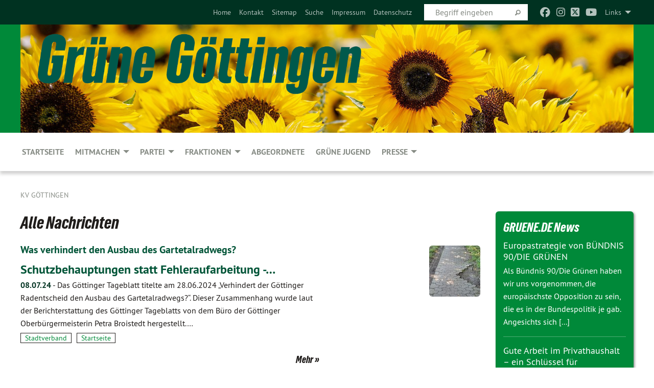

--- FILE ---
content_type: text/html; charset=utf-8
request_url: https://www.gruene-goettingen.de/infos/kontakt/alle-meldungen/alle-nachrichten/seite-5?no_cache=1&tx_xblog_pi1%5Bplugin%5D=0&tx_xblog_pi1%5Byear%5D=0&cHash=900a8d16726728895fab69eaab11551e
body_size: 12260
content:
<!DOCTYPE html>
<html lang="de" class="no-js">
<head>

<meta charset="utf-8">
<!-- 
	TYPO3 GRÜNE is Open Source. See @ https://typo3-gruene.de. Developed by die-netzmacher.de and verdigado eG.

	This website is powered by TYPO3 - inspiring people to share!
	TYPO3 is a free open source Content Management Framework initially created by Kasper Skaarhoj and licensed under GNU/GPL.
	TYPO3 is copyright 1998-2025 of Kasper Skaarhoj. Extensions are copyright of their respective owners.
	Information and contribution at https://typo3.org/
-->


<link rel="shortcut icon" href="/typo3conf/ext/startgreen/Resources/Public/Css/buendnis-90-die-gruenen.ico" type="image/vnd.microsoft.icon">

<meta name="generator" content="TYPO3 CMS" />
<meta name="description" content="Der Kreisverband Göttingen von BÜNDNIS 90/DIE GRÜNEN stellt sich vor." />
<meta name="keywords" content="BÜNDNIS 90/DIE GRÜNEN, Grüne, Green Party, Politik, Ökologie, Umwelt, Frieden, Göttingen," />
<meta name="viewport" content="width=device-width, initial-scale=1.0" />
<meta name="twitter:card" content="summary" />

<link rel="stylesheet" type="text/css" href="/typo3temp/assets/compressed/merged-4a6245f77a30b8d30fd6b0497f3485bb-d2a6563d84d3b61e87306a6933bc8798.css?1762435973" media="all">
<link rel="stylesheet" type="text/css" href="/typo3temp/assets/compressed/2a1df348cd-96a484c57874e6776ee4f6567a68467b.css?1762435973" media="all">
<link rel="stylesheet" type="text/css" href="/typo3temp/assets/compressed/merged-53f62a795f71c2b2e40bef96e89c650d-76a5a7e57ad9702e7ed2037aba309e7d.css?1762435981" media="all">
<link rel="stylesheet" type="text/css" href="/typo3temp/assets/compressed/merged-34e89d20d3029cf6b5cfb73bc2917a28-9c9c78f0a1ead1ec86bfdba28dae4ce6.css?1762435973" media="screen">
<link media="all" href="/typo3conf/ext/iconpack_fontawesome/Resources/Public/Css/fa6-transforms.min.css?1762435931" rel="stylesheet" type="text/css" >
<link media="all" href="/typo3conf/ext/iconpack/Resources/Public/Css/IconpackTransforms.min.css?1762435931" rel="stylesheet" type="text/css" >
<link media="all" href="/typo3conf/ext/iconpack_fontawesome/Resources/Public/Vendor/fontawesome-free-6.7.2-web/css/fontawesome.min.css?1762435932" rel="stylesheet" type="text/css" >
<link media="all" href="/typo3conf/ext/iconpack_fontawesome/Resources/Public/Vendor/fontawesome-free-6.7.2-web/css/brands.min.css?1762435932" rel="stylesheet" type="text/css" >
<link media="all" href="/typo3conf/ext/iconpack_fontawesome/Resources/Public/Vendor/fontawesome-free-6.7.2-web/css/solid.min.css?1762435932" rel="stylesheet" type="text/css" >
<link media="all" href="/typo3conf/ext/iconpack_fontawesome/Resources/Public/Vendor/fontawesome-free-6.7.2-web/css/regular.min.css?1762435932" rel="stylesheet" type="text/css" >



<script src="/typo3temp/assets/compressed/merged-8fd999b49fb4a6096c6f885e90265486-bcc93548bb01073e01457ae61f9815e3.js?1762435994"></script>


<meta name="viewport" content="width=device-width, initial-scale=1.0" />
<!-- Tags added by EXT:seo_dynamic_tag -->
<title>Alle Nachrichten – KV Göttingen</title>

<link rel="canonical" href="https://www.gruene-goettingen.de/infos/kontakt/alle-meldungen/alle-nachrichten/seite-5?tx_xblog_pi1%5Bplugin%5D=0&amp;tx_xblog_pi1%5Byear%5D=0&amp;cHash=900a8d16726728895fab69eaab11551e"/>
</head>
<body id="bodyId-145181" class= "start__mixed_05_02_r layout-0 theme-2109281">
<!--[if lt IE 9]>
              <p class="browsehappy">You are using an <strong>outdated</strong> browser. Please <a href="http://browsehappy.com/">upgrade your browser</a> to improve your experience.</p>
            <![endif]-->
    <div id="startBox01" class="mixed">
  
  

    <div class="siteLineTop siteLineTopNavigation"><div class="siteLine container"><ul class="dropdown menu" data-dropdown-menu>
                    <li><a href="#">Links</a><ul class = "menu" ><li class="is-submenu-item is-dropdown-submenu-item"><a href="http://www.europeangreens.org" target="_blank" rel="noreferrer">Europäische Grüne</a></li><li class="is-submenu-item is-dropdown-submenu-item"><a href="http://www.gruene.de" target="_blank" rel="noreferrer">Grüne Bundespartei</a></li><li class="is-submenu-item is-dropdown-submenu-item"><a href="http://www.gruene-niedersachsen.de" target="_blank" rel="noreferrer">Grüne Niedersachsen</a></li><li class="is-submenu-item is-dropdown-submenu-item"><a href="http://www.fraktion.gruene-niedersachsen.de" target="_blank" rel="noreferrer">Grüne Landtagsfraktion Niedersachsen</a></li><li class="is-submenu-item is-dropdown-submenu-item"><a href="http://www.trittin.de" target="_blank" rel="noreferrer">Jürgen Trittin</a></li><li class="is-submenu-item is-dropdown-submenu-item"><a href="http://www.violavoncramon.de/" target="_blank" rel="noreferrer">Viola von Cramon</a></li></ul></li>
                </ul><div class="icons socialmedia"><a href="https://www.facebook.com/gruene.gottingen" title="Facebook" target="_blank" rel="noreferrer"><i class="fa-brands fa-facebook"></i></a><a href="https://www.instagram.com/gruenegoe/" title="Instagram" target="_blank" rel="noreferrer"><i class="fa-brands fa-instagram"></i></a><a href="https://twitter.com/gruenegoe" title="Twitter" target="_blank" rel="noreferrer"><i class="fa-brands fa-square-x-twitter"></i></a><a href="https://www.youtube.com/channel/UCcU7cpKS_YJzjW7y0vjLmmg" title="You Tube" target="_blank" rel="noreferrer"><i class="fa-brands fa-youtube"></i></a></div>
		
			
				

    <form method="post" id="siteLineTopSearch" action="/meta-navigation/top/suche?tx__%5Baction%5D=&amp;tx__%5Bcontroller%5D=&amp;cHash=38a4ce053fd5d1455e2663b88742bd32">
<div>
<input type="hidden" name="__referrer[@extension]" value="" />
<input type="hidden" name="__referrer[@controller]" value="Standard" />
<input type="hidden" name="__referrer[@action]" value="searchbox" />
<input type="hidden" name="__referrer[arguments]" value="YTowOnt9695cb50dcaf552857aeb87f82ecc585fbfd935c9" />
<input type="hidden" name="__referrer[@request]" value="{&quot;@extension&quot;:null,&quot;@controller&quot;:&quot;Standard&quot;,&quot;@action&quot;:&quot;searchbox&quot;}395d39b5d95634f04b5bced5f513e5b3bdbf4747" />
<input type="hidden" name="__trustedProperties" value="{&quot;Query&quot;:1}295f3081fd33d6e8ed77dffce813704c167e7794" />
</div>

      
      <input placeholder="Begriff eingeben" type="text" name="Query" />
			<a class="siteLineTopSearchIcon" href="#" onclick="$(this).closest('form').submit()">
				<i class="fi-magnifying-glass"></i>
			</a>
		</form>
	
			
		
	
<ul class="side-nav vertical right" role="menu"><li role="menuitem"><a href="/startseite" title="Home">Home</a></li><li role="menuitem"><a href="/meta-navigation/top/kontakt" title="Kontakt">Kontakt</a></li><li role="menuitem"><a href="/meta-navigation/top/sitemap" title="Sitemap">Sitemap</a></li><li role="menuitem"><a href="/meta-navigation/top/suche" title="Suche">Suche</a></li><li role="menuitem"><a href="/meta-navigation/top/impressum" title="Impressum">Impressum</a></li><li role="menuitem"><a href="/meta-navigation/top/datenschutz" title="Datenschutz">Datenschutz</a></li></ul>


</div></div>

<div class="header-wrapper">
  <div class="green-division image-only"><div class="green-division-content container"><!-- start.structure.header.main.default.20.20.image //--><a href="https://www.gruene-goettingen.de/startseite/"><img src="https://gruene-goettingen.de/userspace/NS/kv_goettingen/header/Website.png" id="headerimage" alt="Header image"></a></div></div>
		
        <div class="main-nav left">
  <div class="title-bar container responsive-menu-title-bar"
       data-responsive-toggle="responsive-menu"
       data-hide-for="large">
    
    <button type="button" data-toggle="responsive-menu">
      <span class="menu-icon" ></span>
    </button>
  </div>
  <nav class="top-bar container" id="responsive-menu">
    
    <ul class="vertical large-horizontal menu"
        data-responsive-menu="drilldown large-dropdown" data-parent-link="true">
      



	
		
				


		<li class="page-43240">
			



		
	<a href="/startseite">
		

		 
	



	Startseite

	</a>

	






	







				</li>
			
		
	
		
				


		<li class="page-222343">
			



		
	<a href="/mitmachen">
		

		 
	



	MITMACHEN

	</a>

	






	



				
				
	<ul class="dropdown menu">
		
			
					


		<li class="page-44935">
			



		
	<a href="/mitmachen/termine">
		

		 
	



	Termine

	</a>

	






	







					</li>
				
			
		
			
					


		<li class="page-222452">
			



		
	<a href="/infos/mitglied-werden">
		

		 
	



	Mitglied werden

	</a>

	






	







					</li>
				
			
		
			
					


		<li class="page-241399">
			



		
	<a href="/spenden-1">
		

		 
	



	Spenden

	</a>

	






	







					</li>
				
			
		
			
					


		<li class="page-231562">
			



		
	<a href="/mitmachen/anmeldung-newsletter">
		

		 
	



	Anmeldung Newsletter

	</a>

	






	







					</li>
				
			
		
			
					


		<li class="page-240712">
			



		
	<a href="/partei/arbeitsgemeinschaften-2">
		

		 
	



	Arbeitsgemeinschaften

	</a>

	






	







					</li>
				
			
		
			
					


		<li class="page-231633">
			



		
	<a href="/infos/jobs-praktika">
		

		 
	



	Jobs & Praktika

	</a>

	






	







					</li>
				
			
		
			
					


		<li class="page-244902">
			



		
	<a href="/mitmachen/unsere-netiquette">
		

		 
	



	Unsere Netiquette

	</a>

	






	







					</li>
				
			
		
	</ul>

				
				</li>
			
		
	
		
				


		<li class="page-232090">
			



		
	<a href="/partei">
		

		 
	



	PARTEI

	</a>

	






	



				
				
	<ul class="dropdown menu">
		
			
					


		<li class="page-43293">
			



		
	<a href="/partei/kreis">
		

		 
	



	KREIS

	</a>

	






	



				
			
				
					
					
	<ul class="dropdown menu">
		
			
					


		<li class="page-145118">
			



		
	<a href="/partei/kreis/aktuelle-meldungen">
		

		 
	



	Aktuelle Meldungen

	</a>

	






	







					</li>
				
			
		
			
					


		<li class="page-230477">
			



		
	<a href="/partei/kreis/mitglieder-des-kreisvorstandes">
		

		 
	



	Mitglieder des Kreisvorstandes

	</a>

	






	







					</li>
				
			
		
			
					


		<li class="page-202538">
			



		
	<a href="/partei/kreis/satzung">
		

		 
	



	Satzung

	</a>

	






	







					</li>
				
			
		
			
					


		<li class="page-202540">
			



		
	<a href="/partei/kreis/beitrags-und-kassenordnung">
		

		 
	



	Beitrags- und Kassenordnung

	</a>

	






	







					</li>
				
			
		
			
					


		<li class="page-228344">
			



		
	<a href="/partei/kreis/unsere-vertreterinnen-auf-landes-und-bundesebene">
		

		 
	



	Unsere Vertreter:innen auf Landes- und&hellip;
	</a>

	






	







					</li>
				
			
		
			
					


		<li class="page-240942">
			



		
	<a href="/partei/kreis/region-weser-aller-harz">
		

		 
	



	Region Weser-Aller-Harz

	</a>

	






	







					</li>
				
			
		
	</ul>

					
				
			
		
			
					


		<li class="page-43294">
			



		
	<a href="/partei/stadt">
		

		 
	



	STADT

	</a>

	






	



				
			
				
					
					
	<ul class="dropdown menu">
		
			
					


		<li class="page-145131">
			



		
	<a href="/partei/stadt/aktuelle-meldungen">
		

		 
	



	Aktuelle Meldungen

	</a>

	






	







					</li>
				
			
		
			
					


		<li class="page-231145">
			



		
	<a href="/partei/stadt/ov-goettingen">
		

		 
	



	Stadtverband Göttingen

	</a>

	






	







					</li>
				
			
		
			
					


		<li class="page-198923">
			



		
	<a href="/partei/stadt/ortsrat-weende">
		

		 
	



	Ortsrat Weende

	</a>

	






	



				
			
				
					
					
	<ul class="dropdown menu">
		
			
					


		<li class="page-200807">
			



		
	<a href="/partei/stadt/ortsrat-weende/wahlprogramm-ortsrat-2021">
		

		 
	



	Wahlprogramm Ortsrat 2021

	</a>

	






	







					</li>
				
			
		
			
					


		<li class="page-241997">
			



		
	<a href="/partei/stadt/ortsrat-weende/gruene-aktivitaeten-in-weende-/-deppoldshausen">
		

		 
	



	Grüne Aktivitäten in Weende /&hellip;
	</a>

	






	







					</li>
				
			
		
			
					


		<li class="page-230587">
			



		
	<a href="/partei/stadt/ortsrat-weende/antraege-2021-ff">
		

		 
	



	Anträge 2021 ff

	</a>

	






	







					</li>
				
			
		
			
					


		<li class="page-233848">
			



		
	<a href="/partei/stadt/ortsrat-weende/pressemitteilungen-2021-ff">
		

		 
	



	Pressemitteilungen 2021 ff

	</a>

	






	







					</li>
				
			
		
			
					


		<li class="page-200806">
			



		
	<a href="/partei/stadt/ortsrat-weende/antraege-2016-2021">
		

		 
	



	Anträge 2016 -2021

	</a>

	






	







					</li>
				
			
		
			
					


		<li class="page-200808">
			



		
	<a href="/partei/stadt/ortsrat-weende/projekte-2016-2021">
		

		 
	



	Projekte 2016-2021

	</a>

	






	







					</li>
				
			
		
	</ul>

					
				
			
		
			
					


		<li class="page-230023">
			



		
	<a href="/partei/stadt/ortsrat-grone">
		

		 
	



	Ortsrat Grone

	</a>

	






	







					</li>
				
			
		
			
					


		<li class="page-230025">
			



		
	<a href="/partei/stadt/ortsrat-elliehausen-esebeck">
		

		 
	



	Ortsrat Elliehausen-Esebeck

	</a>

	






	







					</li>
				
			
		
			
					


		<li class="page-230027">
			



		
	<a href="/partei/stadt/ortsrat-geismar">
		

		 
	



	Ortsrat Geismar

	</a>

	






	



				
			
				
					
					
	<ul class="dropdown menu">
		
			
					


		<li class="page-236313">
			



		
	<a href="/partei/stadt/ortsrat-geismar/antraege">
		

		 
	



	Anträge und Informationen

	</a>

	






	







					</li>
				
			
		
			
					


		<li class="page-236312">
			



		
	<a href="/partei/stadt/ortsrat-geismar/pressemitteilungen">
		

		 
	



	Pressemitteilungen

	</a>

	






	







					</li>
				
			
		
	</ul>

					
				
			
		
			
					


		<li class="page-230026">
			



		
	<a href="/partei/stadt/ortsrat-nikolausberg">
		

		 
	



	Ortsrat Nikolausberg

	</a>

	






	







					</li>
				
			
		
			
					


		<li class="page-230028">
			



		
	<a href="/partei/stadt/ortsrat-gross-ellershausen-hetjershausen-knutbuehren">
		

		 
	



	Ortsrat Groß&hellip;
	</a>

	






	







					</li>
				
			
		
			
					


		<li class="page-230029">
			



		
	<a href="/partei/stadt/ortsrat-herberhausen">
		

		 
	



	Ortsrat Herberhausen

	</a>

	






	







					</li>
				
			
		
	</ul>

					
				
			
		
			
					


		<li class="page-43301">
			



		
	<a href="/partei/ortsverbaende">
		

		 
	



	Ortsverbände

	</a>

	






	







					</li>
				
			
		
			
					


		<li class="page-244701">
			



		
	<a href="/partei/ortsverbaende/gruen-verbindet-1">
		

		 
	



	Grün verbindet

	</a>

	






	







					</li>
				
			
		
	</ul>

				
				</li>
			
		
	
		
				


		<li class="page-232766">
			



		
	<a href="/fraktionen">
		

		 
	



	FRAKTIONEN

	</a>

	






	



				
				
	<ul class="dropdown menu">
		
			
					


		<li class="page-43295">
			



		
	<a href="/fraktionen/kreistag">
		

		 
	



	KREISTAG

	</a>

	






	



				
			
				
					
					
	<ul class="dropdown menu">
		
			
					


		<li class="page-230419">
			



		
	<a href="/fraktionen/kreistag/fraktion">
		

		 
	



	Unsere Fraktion

	</a>

	






	







					</li>
				
			
		
			
					


		<li class="page-230424">
			



		
	<a href="/fraktionen/kreistag/gruppe-gruene-und-spd">
		

		 
	



	Gruppe GRÜNE und SPD

	</a>

	






	







					</li>
				
			
		
			
					


		<li class="page-44842">
			



		
	<a href="/fraktionen/kreistag/antraege-initiativen-und-positionen">
		

		 
	



	Anträge, Initiativen und Positionen

	</a>

	






	







					</li>
				
			
		
			
					


		<li class="page-145134">
			



		
	<a href="/fraktionen/kreistag/pressemitteilungen">
		

		 
	



	Pressemitteilungen

	</a>

	






	







					</li>
				
			
		
			
					


		<li class="page-61991">
			



		
	<a href="/fraktionen/kreistag/fraktionsbuero">
		

		 
	



	Fraktionsbüro

	</a>

	






	







					</li>
				
			
		
			
					


		<li class="page-174693">
			



		
	<a href="/fraktionen/kreistag/archiv">
		

		 
	



	Archiv

	</a>

	






	







					</li>
				
			
		
	</ul>

					
				
			
		
			
					


		<li class="page-43296">
			



		
	<a href="/fraktionen/stadtrat">
		

		 
	



	STADTRAT

	</a>

	






	



				
			
				
					
					
	<ul class="dropdown menu">
		
			
					


		<li class="page-47669">
			



		
	<a href="/fraktionen/stadtrat/fraktion">
		

		 
	



	Unsere Ratsfraktion

	</a>

	






	







					</li>
				
			
		
			
					


		<li class="page-45165">
			



		
	<a href="/fraktionen/stadtrat/antraege">
		

		 
	



	Anträge, Anfragen und mehr

	</a>

	






	







					</li>
				
			
		
			
					


		<li class="page-240774">
			



		
	<a href="/fraktionen/stadtrat/veranstaltungen-1">
		

		 
	



	Veranstaltungen

	</a>

	






	







					</li>
				
			
		
			
					


		<li class="page-171618">
			



		
	<a href="/fraktionen/stadtrat/presse">
		

		 
	



	Pressearbeit

	</a>

	






	







					</li>
				
			
		
			
					


		<li class="page-134760">
			



		
	<a href="/fraktionen/stadtrat/positionen">
		

		 
	



	Positionen

	</a>

	






	







					</li>
				
			
		
			
					


		<li class="page-47670">
			



		
	<a href="/fraktionen/stadtrat/geschaeftsstelle">
		

		 
	



	Geschäftsstelle

	</a>

	






	







					</li>
				
			
		
			
					


		<li class="page-240779">
			



		
	<a href="/fraktionen/stadtrat/archiv-1">
		

		 
	



	Archiv

	</a>

	






	







					</li>
				
			
		
	</ul>

					
				
			
		
	</ul>

				
				</li>
			
		
	
		
				


		<li class="page-227717">
			



		
	<a href="/personen">
		

		 
	



	Abgeordnete

	</a>

	






	







				</li>
			
		
	
		
				


		<li class="page-232875">
			



		
	<a href="https://gj-goettingen.de/" target="_blank">
		

		 
	



	Grüne Jugend

	</a>

	






	







				</li>
			
		
	
		
				


		<li class="page-232091">
			



		
	<a href="/presse">
		

		 
	



	PRESSE

	</a>

	






	



				
				
	<ul class="dropdown menu">
		
			
					


		<li class="page-233107">
			



		
	<a href="/presse/pressefotos-partei">
		

		 
	



	Pressefotos Partei

	</a>

	






	







					</li>
				
			
		
			
					


		<li class="page-233285">
			



		
	<a href="/presse/pressefotos-stadtratsfraktion">
		

		 
	



	Pressefotos Ratsfraktion

	</a>

	






	







					</li>
				
			
		
	</ul>

				
				</li>
			
		
	






    </ul>
  </nav>
</div>

			
	

	


  <div class="breadcrumbs-wrapper container">
    <ul class="menu-breadcrumb breadcrumbs breadcrumbs--left">
      
        


		<li class="page-43191 active">
		



		
	<a href="/startseite">
		

		 
	



	KV Göttingen

	</a>

	






	





</li>
      
    </ul>
  </div>






</div>

  
	
	
  <div id="maincontent" class="maincontent container">
		<div class="row main">
			<div class="small-12 medium-8 large-9 columns maincontentmain main">
				<!--content-->
				<!--TYPO3SEARCH_begin-->
    

            <div id="c871603" class="frame frame-default frame-type-list frame-layout-0">
                
                
                    



                
                
                    
  

    
    

    
      <header>
			
        
        

	
			
				

	
			<h1 class="">
				
				Alle Nachrichten
			</h1>
		




			
		




        
          
    



  
        
        



      </header>
    
  

  

  




                
                

    
        <div id="x871603" class="xBlog xBlogMain list news"><div class="row"><div class="columns small-12 col-sm-12"><div class="xBlogItem i1"><div class="row"><div class="main left columns small-12 medium-8 large-8 col-sm-12 col-md-8 col-lg-8"><h3><a href="/infos/kontakt/alle-meldungen/alle-nachrichten/darsteller/schutzbehauptungen-statt-fehleraufarbeitung-kulturproblem-an-der-spitze-der-stadtverwaltung">
	Was verhindert den Ausbau des Gartetalradwegs?
</a></h3><h2><a href="/infos/kontakt/alle-meldungen/alle-nachrichten/darsteller/schutzbehauptungen-statt-fehleraufarbeitung-kulturproblem-an-der-spitze-der-stadtverwaltung">
	Schutzbehauptungen statt Fehleraufarbeitung -&hellip;</a></h2><p class="short"><a href="/infos/kontakt/alle-meldungen/alle-nachrichten/darsteller/schutzbehauptungen-statt-fehleraufarbeitung-kulturproblem-an-der-spitze-der-stadtverwaltung"><span class="xblog-meta"><span class="datetime">08.07.24</span><span class="xblog-dash"> - </span></span>


	Das Göttinger Tageblatt titelte am 28.06.2024 „Verhindert der Göttinger Radentscheid den Ausbau des Gartetalradwegs?“. Dieser Zusammenhang wurde laut der Berichterstattung des Göttinger Tageblatts von dem Büro der Göttinger Oberbürgermeisterin Petra Broistedt hergestellt.&hellip;
		
			
		
	



		
	</a></p><p class="category"><span class="item"><a href="/infos/kontakt/alle-meldungen/alle-nachrichten/kategorie/stadtverband">
	Stadtverband
</a></span><span class="item"><span class="devider">| </span><a href="/infos/kontakt/alle-meldungen/alle-nachrichten/kategorie/startseite-2">
	Startseite
</a></span></p><p class="details bottom"><a href="/infos/kontakt/alle-meldungen/alle-nachrichten/darsteller/schutzbehauptungen-statt-fehleraufarbeitung-kulturproblem-an-der-spitze-der-stadtverwaltung" class="button small">
	
        Mehr
      
</a></p></div><div class="marginal right columns small-12 medium-4 large-4 col-sm-12 col-md-4 col-lg-4"><figure><a href="/infos/kontakt/alle-meldungen/alle-nachrichten/darsteller/schutzbehauptungen-statt-fehleraufarbeitung-kulturproblem-an-der-spitze-der-stadtverwaltung" class="xblog_ljchabjug"><img class="image-embed-item xblog98478" src="/userspace/_processed_/9/9/csm_Zustand_Gartetalradweg2_dbcd85c007.jpg" width="100" height="100" loading="lazy" alt="" /></a></figure></div></div></div></div></div><div class="row"><div class="columns small-12 col-sm-12"><div class="xBlogItem i2"><div class="row"><div class="main left columns small-12 medium-8 large-8 col-sm-12 col-md-8 col-lg-8"><h3><a href="/infos/kontakt/alle-meldungen/alle-nachrichten/darsteller/kreistagsfraktion-hat-vorstand-im-amt-bestaetigt">
	Vorsitzende und Beisitzer*innen wiedergewählt
</a></h3><h2><a href="/infos/kontakt/alle-meldungen/alle-nachrichten/darsteller/kreistagsfraktion-hat-vorstand-im-amt-bestaetigt">
	Kreistagsfraktion hat Vorstand im Amt bestätigt
</a></h2><p class="short"><a href="/infos/kontakt/alle-meldungen/alle-nachrichten/darsteller/kreistagsfraktion-hat-vorstand-im-amt-bestaetigt"><span class="xblog-meta"><span class="datetime">19.06.24</span><span class="xblog-dash"> - </span></span>


	Die Grüne Kreistagsfraktion hat Steffani Wirth und Dietmar Linne als Vorsitzende der Fraktion wiedergewählt. Als Beisitzer*innen wurden Andrea Obergöker, Dr. Susanne Schmall und Joachim Beisheim für die zweite Hälfte der Wahlperiode in ihren Ämtern bestätigt.
Steffani Wirth&hellip;
		
			
		
	



		
	</a></p><p class="category"><span class="item"><a href="/infos/kontakt/alle-meldungen/alle-nachrichten/kategorie/kreistagsfraktion-9">
	Kreistagsfraktion
</a></span><span class="item"><span class="devider">| </span><a href="/infos/kontakt/alle-meldungen/alle-nachrichten/kategorie/startseite-2">
	Startseite
</a></span></p><p class="details bottom"><a href="/infos/kontakt/alle-meldungen/alle-nachrichten/darsteller/kreistagsfraktion-hat-vorstand-im-amt-bestaetigt" class="button small">
	
        Mehr
      
</a></p></div><div class="marginal right columns small-12 medium-4 large-4 col-sm-12 col-md-4 col-lg-4"><figure><a href="/infos/kontakt/alle-meldungen/alle-nachrichten/darsteller/kreistagsfraktion-hat-vorstand-im-amt-bestaetigt" class="xblog_ljchabjug"><img class="image-embed-item xblog98478" src="/userspace/_processed_/3/9/csm_Gruener_Fraktionsvorstand_im_Kreis_wiedergewaehlt_von_links_Andrea_Obergoeker_Dietmar_Linne_Steffani_Wirth_Joachim_Beisheim_Dr._Susanne_Schmall_d338e17397.jpg" width="100" height="100" loading="lazy" alt="" /></a></figure></div></div></div></div></div><div class="row"><div class="columns small-12 col-sm-12"><div class="xBlogItem i3"><div class="row"><div class="main left columns small-12 medium-8 large-8 col-sm-12 col-md-8 col-lg-8"><h3><a href="/infos/kontakt/alle-meldungen/alle-nachrichten/darsteller/goettinger-gruene-weiterhin-staerkste-kraft-in-der-stadt">
	Wahlergebnis auf Bundesebene nicht zufriedenstellend
</a></h3><h2><a href="/infos/kontakt/alle-meldungen/alle-nachrichten/darsteller/goettinger-gruene-weiterhin-staerkste-kraft-in-der-stadt">
	Göttinger Grüne weiterhin stärkste Kraft in der&hellip;</a></h2><p class="short"><a href="/infos/kontakt/alle-meldungen/alle-nachrichten/darsteller/goettinger-gruene-weiterhin-staerkste-kraft-in-der-stadt"><span class="xblog-meta"><span class="datetime">09.06.24</span><span class="xblog-dash"> - </span></span>


	Die Göttinger Grünen sehen das Wahlergebnis von rund 12% (Stand 21:00) als Ansporn, sich noch intensiver für grüne Werte und eine starke Demokratie einzusetzen. Obwohl die Erwartungen nicht erfüllt wurden, bleibt das Engagement der Grünen ungebrochen.
Dirk-Claas Ulrich,&hellip;
		
			
		
	



		
	</a></p><p class="category"><span class="item"><a href="/infos/kontakt/alle-meldungen/alle-nachrichten/kategorie/kreisverband-16">
	Kreisverband
</a></span><span class="item"><span class="devider">| </span><a href="/infos/kontakt/alle-meldungen/alle-nachrichten/kategorie/presseinformation">
	Presseinformation
</a></span><span class="item"><span class="devider">| </span><a href="/infos/kontakt/alle-meldungen/alle-nachrichten/kategorie/stadtverband">
	Stadtverband
</a></span><span class="item"><span class="devider">| </span><a href="/infos/kontakt/alle-meldungen/alle-nachrichten/kategorie/startseite-2">
	Startseite
</a></span></p><p class="details bottom"><a href="/infos/kontakt/alle-meldungen/alle-nachrichten/darsteller/goettinger-gruene-weiterhin-staerkste-kraft-in-der-stadt" class="button small">
	
        Mehr
      
</a></p></div><div class="marginal right columns small-12 medium-4 large-4 col-sm-12 col-md-4 col-lg-4"><figure><a href="/infos/kontakt/alle-meldungen/alle-nachrichten/darsteller/goettinger-gruene-weiterhin-staerkste-kraft-in-der-stadt" class="xblog_ljchabjug"><img class="image-embed-item xblog98478" src="/userspace/_processed_/d/2/csm_Minibild_Website_629800bbbf.jpg" width="100" height="100" loading="lazy" alt="" /></a></figure></div></div></div></div></div><div class="row"><div class="columns small-12 col-sm-12"><div class="xBlogItem i4"><div class="row"><div class="main left columns small-12 medium-8 large-8 col-sm-12 col-md-8 col-lg-8"><h2><a href="/infos/kontakt/alle-meldungen/alle-nachrichten/darsteller/gemeinsamer-appell-zur-europawahl">
	Gemeinsamer Appell zur Europawahl
</a></h2><p class="short"><a href="/infos/kontakt/alle-meldungen/alle-nachrichten/darsteller/gemeinsamer-appell-zur-europawahl"><span class="xblog-meta"><span class="datetime">04.06.24</span><span class="xblog-dash"> - </span></span>


	Die demokratischen Parteien im Bund haben sich im Mai 2024 gemeinsame Regeln für faire Wahlkämpfe gegeben. Die Erklärung trägt den Titel „Für den Schutz unserer Demokratie und Fairness unter Demokratinnen und Demokraten“ und wird getragen von CDU/CSU, SPD, Grünen, FDP und&hellip;
		
			
		
	



		
	</a></p><p class="category"><span class="item"><a href="/infos/kontakt/alle-meldungen/alle-nachrichten/kategorie/europawahl-7">
	Europawahl
</a></span><span class="item"><span class="devider">| </span><a href="/infos/kontakt/alle-meldungen/alle-nachrichten/kategorie/kreisverband-16">
	Kreisverband
</a></span><span class="item"><span class="devider">| </span><a href="/infos/kontakt/alle-meldungen/alle-nachrichten/kategorie/presseinformation">
	Presseinformation
</a></span><span class="item"><span class="devider">| </span><a href="/infos/kontakt/alle-meldungen/alle-nachrichten/kategorie/stadtverband">
	Stadtverband
</a></span><span class="item"><span class="devider">| </span><a href="/infos/kontakt/alle-meldungen/alle-nachrichten/kategorie/startseite-2">
	Startseite
</a></span></p><p class="details bottom"><a href="/infos/kontakt/alle-meldungen/alle-nachrichten/darsteller/gemeinsamer-appell-zur-europawahl" class="button small">
	
        Mehr
      
</a></p></div><div class="marginal right columns small-12 medium-4 large-4 col-sm-12 col-md-4 col-lg-4"><figure><a href="/infos/kontakt/alle-meldungen/alle-nachrichten/darsteller/gemeinsamer-appell-zur-europawahl" class="xblog_ljchabjug"><img class="image-embed-item xblog98478" src="/userspace/_processed_/2/0/csm_Gemeinsamer_Appell_aaa223795f.jpg" width="100" height="100" loading="lazy" alt="" /></a></figure></div></div></div></div></div><div class="row"><div class="columns small-12 col-sm-12"><div class="xBlogItem i5"><div class="row"><div class="main left columns small-12 medium-8 large-8 col-sm-12 col-md-8 col-lg-8"><h3><a href="/infos/kontakt/alle-meldungen/alle-nachrichten/darsteller/30-jahre-landschaftspflegeverband">
	Kaffee, Kuchen, heiße Suppe und Puppentheater
</a></h3><h2><a href="/infos/kontakt/alle-meldungen/alle-nachrichten/darsteller/30-jahre-landschaftspflegeverband">
	30 Jahre Landschaftspflegeverband
</a></h2><p class="short"><a href="/infos/kontakt/alle-meldungen/alle-nachrichten/darsteller/30-jahre-landschaftspflegeverband"><span class="xblog-meta"><span class="datetime">03.06.24</span><span class="xblog-dash"> - </span></span>


	Kein Wunsch blieb bei den Feierlichkeiten zum 30-jährigen Bestehen des Landschaftspflegeverbandes offen.  Der gemeinnützige Verein mit (Stand 2022) 240 Mitgliedern steht für eine gelebte Kooperation zwischen Landwirtschaft und Naturschutz – fachliche Unterstützung der Betriebe,&hellip;
		
			
		
	



		
	</a></p><p class="category"><span class="item"><a href="/infos/kontakt/alle-meldungen/alle-nachrichten/kategorie/kreistagsfraktion-9">
	Kreistagsfraktion
</a></span><span class="item"><span class="devider">| </span><a href="/infos/kontakt/alle-meldungen/alle-nachrichten/kategorie/startseite-2">
	Startseite
</a></span></p><p class="details bottom"><a href="/infos/kontakt/alle-meldungen/alle-nachrichten/darsteller/30-jahre-landschaftspflegeverband" class="button small">
	
        Mehr
      
</a></p></div><div class="marginal right columns small-12 medium-4 large-4 col-sm-12 col-md-4 col-lg-4"><figure><a href="/infos/kontakt/alle-meldungen/alle-nachrichten/darsteller/30-jahre-landschaftspflegeverband" class="xblog_ljchabjug"><img class="image-embed-item xblog98478" src="/userspace/_processed_/e/a/csm_signal-2024-06-02-190322_004_5c9fa3b0b7.jpeg" width="100" height="100" loading="lazy" alt="" /></a></figure></div></div></div></div></div><div class="row"><div class="columns small-12 col-sm-12"><div class="xBlogItem i6"><div class="row"><div class="main left columns small-12 medium-8 large-8 col-sm-12 col-md-8 col-lg-8"><h2><a href="/infos/kontakt/alle-meldungen/alle-nachrichten/darsteller/goettinger-gruene-eroeffnen-den-wahlkampf">
	Göttinger Grüne eröffnen den Wahlkampf
</a></h2><p class="short"><a href="/infos/kontakt/alle-meldungen/alle-nachrichten/darsteller/goettinger-gruene-eroeffnen-den-wahlkampf"><span class="xblog-meta"><span class="datetime">07.05.24</span><span class="xblog-dash"> - </span></span>


	Mit 130 Mitgliedern und vielen Gästen aus Politik und (Stadt-)Gesellschaft haben unsere Kandidierenden für die Europawahl Viola von Cramon und Dirk-Claas Ulrich am Freitag im Museumscafé des Forum Wissens die heiße Phase des Europawahlkampfes eingeläutet.&nbsp;
Die&hellip;
		
			
		
	



		
	</a></p><p class="category"><span class="item"><a href="/infos/kontakt/alle-meldungen/alle-nachrichten/kategorie/kreisverband-16">
	Kreisverband
</a></span><span class="item"><span class="devider">| </span><a href="/infos/kontakt/alle-meldungen/alle-nachrichten/kategorie/presseinformation">
	Presseinformation
</a></span><span class="item"><span class="devider">| </span><a href="/infos/kontakt/alle-meldungen/alle-nachrichten/kategorie/stadtverband">
	Stadtverband
</a></span><span class="item"><span class="devider">| </span><a href="/infos/kontakt/alle-meldungen/alle-nachrichten/kategorie/startseite-2">
	Startseite
</a></span><span class="item"><span class="devider">| </span><a href="/infos/kontakt/alle-meldungen/alle-nachrichten/kategorie/wahlkampf-3">
	Wahlkampf
</a></span></p><p class="details bottom"><a href="/infos/kontakt/alle-meldungen/alle-nachrichten/darsteller/goettinger-gruene-eroeffnen-den-wahlkampf" class="button small">
	
        Mehr
      
</a></p></div><div class="marginal right columns small-12 medium-4 large-4 col-sm-12 col-md-4 col-lg-4"><figure><a href="/infos/kontakt/alle-meldungen/alle-nachrichten/darsteller/goettinger-gruene-eroeffnen-den-wahlkampf" class="xblog_ljchabjug"><img class="image-embed-item xblog98478" src="/userspace/_processed_/8/e/csm_Fruehjahrsempfang_ausnahmsweisehier_27e3b8d536.png" width="100" height="100" loading="lazy" alt="" /></a></figure></div></div></div></div></div><div class="row"><div class="columns small-12 col-sm-12"><div class="xBlogItem i7"><div class="row"><div class="main left columns small-12 medium-8 large-8 col-sm-12 col-md-8 col-lg-8"><h3><a href="/infos/kontakt/alle-meldungen/alle-nachrichten/darsteller/solarfoerderprogramm-im-kreis-startet">
	Ab sofort können Anträge beim Landkreis Göttingen gestellt werden
</a></h3><h2><a href="/infos/kontakt/alle-meldungen/alle-nachrichten/darsteller/solarfoerderprogramm-im-kreis-startet">
	Solarförderprogramm im Kreis startet
</a></h2><p class="short"><a href="/infos/kontakt/alle-meldungen/alle-nachrichten/darsteller/solarfoerderprogramm-im-kreis-startet"><span class="xblog-meta"><span class="datetime">20.03.24</span><span class="xblog-dash"> - </span></span>


	Wer eine Photovoltaikanlage für den Balkon oder das Dach haben möchte, der kann ab sofort einen Antrag auf finanzielle Unterstützung beim Landkreis Göttingen stellen (www.landkreisgoettingen.de/solar). Ob Mieter*in oder Besitzer*in: Das Solarförderprogramm bietet einen&hellip;
		
			
		
	



		
	</a></p><p class="category"><span class="item"><a href="/infos/kontakt/alle-meldungen/alle-nachrichten/kategorie/kreistagsfraktion-9">
	Kreistagsfraktion
</a></span><span class="item"><span class="devider">| </span><a href="/infos/kontakt/alle-meldungen/alle-nachrichten/kategorie/startseite-2">
	Startseite
</a></span></p><p class="details bottom"><a href="/infos/kontakt/alle-meldungen/alle-nachrichten/darsteller/solarfoerderprogramm-im-kreis-startet" class="button small">
	
        Mehr
      
</a></p></div><div class="marginal right columns small-12 medium-4 large-4 col-sm-12 col-md-4 col-lg-4"><figure><a href="/infos/kontakt/alle-meldungen/alle-nachrichten/darsteller/solarfoerderprogramm-im-kreis-startet" class="xblog_ljchabjug"><img class="image-embed-item xblog98478" src="/userspace/_processed_/3/4/csm_bill-mead-wmaP3Tl80ww-unsplash_548f32db2a.jpg" width="100" height="100" loading="lazy" alt="" /></a></figure></div></div></div></div></div><div class="row"><div class="columns small-12 col-sm-12"><div class="xBlogItem i8"><div class="row"><div class="main left columns small-12 medium-8 large-8 col-sm-12 col-md-8 col-lg-8"><h3><a href="/infos/kontakt/alle-meldungen/alle-nachrichten/darsteller/energieregion-goettingen-gmbh-gegruendet">
	Mehrheitsgruppe SPD / Grüne beschließt weitere Förderungen
</a></h3><h2><a href="/infos/kontakt/alle-meldungen/alle-nachrichten/darsteller/energieregion-goettingen-gmbh-gegruendet">
	Energieregion Göttingen GmbH gegründet
</a></h2><p class="short"><a href="/infos/kontakt/alle-meldungen/alle-nachrichten/darsteller/energieregion-goettingen-gmbh-gegruendet"><span class="xblog-meta"><span class="datetime">07.03.24</span><span class="xblog-dash"> - </span></span>


	Der Grundstein für einen klimaneutralen und zukunftsfähigen Landkreis ist gelegt: Mit der Gründung der Energieregion Göttingen GmbH (ERG) schafft die Mehrheitsgruppe SPD / Grüne im Kreistag die finanzielle und strukturelle Basis für die Entwicklung Erneuerbarer Energien im&hellip;
		
			
		
	



		
	</a></p><p class="category"><span class="item"><a href="/infos/kontakt/alle-meldungen/alle-nachrichten/kategorie/kreistagsfraktion-9">
	Kreistagsfraktion
</a></span><span class="item"><span class="devider">| </span><a href="/infos/kontakt/alle-meldungen/alle-nachrichten/kategorie/presseinformation">
	Presseinformation
</a></span><span class="item"><span class="devider">| </span><a href="/infos/kontakt/alle-meldungen/alle-nachrichten/kategorie/startseite-2">
	Startseite
</a></span></p><p class="details bottom"><a href="/infos/kontakt/alle-meldungen/alle-nachrichten/darsteller/energieregion-goettingen-gmbh-gegruendet" class="button small">
	
        Mehr
      
</a></p></div><div class="marginal right columns small-12 medium-4 large-4 col-sm-12 col-md-4 col-lg-4"><figure><a href="/infos/kontakt/alle-meldungen/alle-nachrichten/darsteller/energieregion-goettingen-gmbh-gegruendet" class="xblog_ljchabjug"></a></figure></div></div></div></div></div><div class="row"><div class="columns small-12 col-sm-12"><div class="xBlogItem i9"><div class="row"><div class="main left columns small-12 medium-8 large-8 col-sm-12 col-md-8 col-lg-8"><h3><a href="/infos/kontakt/alle-meldungen/alle-nachrichten/darsteller/gegen-verschwoerungstheorien-und-antisemitismus-in-goettingen">
	Mehrere Tausend Göttinger*innen haben deutlich gemacht: In Göttingen ist kein&hellip;</a></h3><h2><a href="/infos/kontakt/alle-meldungen/alle-nachrichten/darsteller/gegen-verschwoerungstheorien-und-antisemitismus-in-goettingen">
	Gegen Verschwörungstheorien und Antisemitismus&hellip;</a></h2><p class="short"><a href="/infos/kontakt/alle-meldungen/alle-nachrichten/darsteller/gegen-verschwoerungstheorien-und-antisemitismus-in-goettingen"><span class="xblog-meta"><span class="datetime">17.01.24</span><span class="xblog-dash"> - </span></span>


	Das Göttinger „Bündnis gegen Rechts“ hatte die Kundgebung und die Gegendemonstrationen gegen die von „Querdenken“ angemeldete Veranstaltung am 13.01.2024 vor dem Neuen Rathaus organisiert – und mehr als 2.500 Bürger*innen waren gekommen.
„Die Teilnahme an Demonstrationen gegen&hellip;
		
			
		
	



		
	</a></p><p class="category"><span class="item"><a href="/infos/kontakt/alle-meldungen/alle-nachrichten/kategorie/kreistagsfraktion-9">
	Kreistagsfraktion
</a></span><span class="item"><span class="devider">| </span><a href="/infos/kontakt/alle-meldungen/alle-nachrichten/kategorie/kreisverband-16">
	Kreisverband
</a></span><span class="item"><span class="devider">| </span><a href="/infos/kontakt/alle-meldungen/alle-nachrichten/kategorie/stadtratsfraktion-3">
	Stadtratsfraktion
</a></span><span class="item"><span class="devider">| </span><a href="/infos/kontakt/alle-meldungen/alle-nachrichten/kategorie/stadtverband">
	Stadtverband
</a></span><span class="item"><span class="devider">| </span><a href="/infos/kontakt/alle-meldungen/alle-nachrichten/kategorie/startseite-2">
	Startseite
</a></span></p><p class="details bottom"><a href="/infos/kontakt/alle-meldungen/alle-nachrichten/darsteller/gegen-verschwoerungstheorien-und-antisemitismus-in-goettingen" class="button small">
	
        Mehr
      
</a></p></div><div class="marginal right columns small-12 medium-4 large-4 col-sm-12 col-md-4 col-lg-4"><figure><a href="/infos/kontakt/alle-meldungen/alle-nachrichten/darsteller/gegen-verschwoerungstheorien-und-antisemitismus-in-goettingen" class="xblog_ljchabjug"><img class="image-embed-item xblog98478" src="/userspace/_processed_/2/8/csm_signal-2024-01-16-092804_e3ce8d498c.jpeg" width="100" height="100" loading="lazy" alt="" /></a></figure></div></div></div></div></div><div class="row"><div class="columns small-12 col-sm-12"><div class="xBlogItem i10"><div class="row"><div class="main left columns small-12 medium-8 large-8 col-sm-12 col-md-8 col-lg-8"><h3><a href="/infos/kontakt/alle-meldungen/alle-nachrichten/darsteller/gruene-danken-goettinger-bundestagsabgeordneten">
	Green, Green, Trittin
</a></h3><h2><a href="/infos/kontakt/alle-meldungen/alle-nachrichten/darsteller/gruene-danken-goettinger-bundestagsabgeordneten">
	Kreis- und Stadtverband danken Göttinger&hellip;</a></h2><p class="short"><a href="/infos/kontakt/alle-meldungen/alle-nachrichten/darsteller/gruene-danken-goettinger-bundestagsabgeordneten"><span class="xblog-meta"><span class="datetime">13.12.23</span><span class="xblog-dash"> - </span></span>


	Der langjährige Göttinger Bundestagsabgeordnete Jürgen Trittin hat gestern seinen Rückzug aus der aktiven Politik bekanntgegeben. Nach über 40 Jahren politischen Engagements für die Grünen und 25 Jahren im Deutschen Bundestag wird er zum Jahreswechsel sein Mandat niederlegen.&hellip;
		
			
		
	



		
	</a></p><p class="category"><span class="item"><a href="/infos/kontakt/alle-meldungen/alle-nachrichten/kategorie/kreisverband-16">
	Kreisverband
</a></span><span class="item"><span class="devider">| </span><a href="/infos/kontakt/alle-meldungen/alle-nachrichten/kategorie/stadtverband">
	Stadtverband
</a></span><span class="item"><span class="devider">| </span><a href="/infos/kontakt/alle-meldungen/alle-nachrichten/kategorie/startseite-2">
	Startseite
</a></span></p><p class="details bottom"><a href="/infos/kontakt/alle-meldungen/alle-nachrichten/darsteller/gruene-danken-goettinger-bundestagsabgeordneten" class="button small">
	
        Mehr
      
</a></p></div><div class="marginal right columns small-12 medium-4 large-4 col-sm-12 col-md-4 col-lg-4"><figure><a href="/infos/kontakt/alle-meldungen/alle-nachrichten/darsteller/gruene-danken-goettinger-bundestagsabgeordneten" class="xblog_ljchabjug"><img class="image-embed-item xblog98478" src="/userspace/_processed_/c/2/csm_sunflower-gaf720816a_1920_bc10a706e4.jpg" width="100" height="100" loading="lazy" alt="" /></a></figure></div></div></div></div></div><div class="row"><div class="columns small-12 col-sm-12"><div class="xBlogItem i11"><div class="row"><div class="main left columns small-12 medium-8 large-8 col-sm-12 col-md-8 col-lg-8"><h3><a href="/infos/kontakt/alle-meldungen/alle-nachrichten/darsteller/und-tschuess-juergen-trittin-legt-sein-mandat-nieder">
	Jürgen Trittin legt sein Mandat nieder
</a></h3><h2><a href="/infos/kontakt/alle-meldungen/alle-nachrichten/darsteller/und-tschuess-juergen-trittin-legt-sein-mandat-nieder">
	"Und Tschüss ..." - ein Brief von Jürgen
</a></h2><p class="short"><a href="/infos/kontakt/alle-meldungen/alle-nachrichten/darsteller/und-tschuess-juergen-trittin-legt-sein-mandat-nieder"><span class="xblog-meta"><span class="datetime">13.12.23</span><span class="xblog-dash"> - </span></span>


	&nbsp;
Liebe Freundinnen und Freunde,
Ich werde im Januar mein Mandat im Bundestag niederlegen.
Ein guter Grund
Warum höre ich in der Mitte der Legislaturperiode auf?
Für einen politischen Menschen gibt es keinen richtig guten Zeitpunkt aufzuhören.
Irgendwas ist immer, wo wir&hellip;
		
			
		
	



		
	</a></p><p class="category"><span class="item"><a href="/infos/kontakt/alle-meldungen/alle-nachrichten/kategorie/kreisverband-16">
	Kreisverband
</a></span><span class="item"><span class="devider">| </span><a href="/infos/kontakt/alle-meldungen/alle-nachrichten/kategorie/stadtverband">
	Stadtverband
</a></span><span class="item"><span class="devider">| </span><a href="/infos/kontakt/alle-meldungen/alle-nachrichten/kategorie/startseite-2">
	Startseite
</a></span></p><p class="details bottom"><a href="/infos/kontakt/alle-meldungen/alle-nachrichten/darsteller/und-tschuess-juergen-trittin-legt-sein-mandat-nieder" class="button small">
	
        Mehr
      
</a></p></div><div class="marginal right columns small-12 medium-4 large-4 col-sm-12 col-md-4 col-lg-4"><figure><a href="/infos/kontakt/alle-meldungen/alle-nachrichten/darsteller/und-tschuess-juergen-trittin-legt-sein-mandat-nieder" class="xblog_ljchabjug"><img class="image-embed-item xblog98478" src="/userspace/_processed_/1/5/csm_Juergen_Trittin_7b16c01ebf.jpg" width="100" height="100" loading="lazy" alt="" /></a></figure></div></div></div></div></div><div class="row"><div class="columns small-12 col-sm-12"><div class="xBlogItem i12"><div class="row"><div class="main left columns small-12 medium-8 large-8 col-sm-12 col-md-8 col-lg-8"><h3><a href="/infos/kontakt/alle-meldungen/alle-nachrichten/darsteller/kreistag-beschliesst-handlungsstrategie-gegenueber-demokratiefeinden">
	Gegen extremen Rechten und Reichsbürgern im Landkreis Göttingen
</a></h3><h2><a href="/infos/kontakt/alle-meldungen/alle-nachrichten/darsteller/kreistag-beschliesst-handlungsstrategie-gegenueber-demokratiefeinden">
	Kreistag beschließt Handlungsstrategie gegenüber&hellip;</a></h2><p class="short"><a href="/infos/kontakt/alle-meldungen/alle-nachrichten/darsteller/kreistag-beschliesst-handlungsstrategie-gegenueber-demokratiefeinden"><span class="xblog-meta"><span class="datetime">11.12.23</span><span class="xblog-dash"> - </span></span>


	Die Situation im Landkreis Göttingen hat sich in Bezug auf die extreme Rechte und die Szene der Reichsbürger in den vergangenen Monaten verschärft. Unter anderem im Südharz (bspw. in den Gemeinden Bad Lauterberg, Bad Sachsa und Walkenried) sind neben dem Kauf und der Anmietung&hellip;
		
			
		
	



		
	</a></p><p class="category"><span class="item"><a href="/infos/kontakt/alle-meldungen/alle-nachrichten/kategorie/kreistagsfraktion-9">
	Kreistagsfraktion
</a></span><span class="item"><span class="devider">| </span><a href="/infos/kontakt/alle-meldungen/alle-nachrichten/kategorie/startseite-2">
	Startseite
</a></span></p><p class="details bottom"><a href="/infos/kontakt/alle-meldungen/alle-nachrichten/darsteller/kreistag-beschliesst-handlungsstrategie-gegenueber-demokratiefeinden" class="button small">
	
        Mehr
      
</a></p></div><div class="marginal right columns small-12 medium-4 large-4 col-sm-12 col-md-4 col-lg-4"><figure><a href="/infos/kontakt/alle-meldungen/alle-nachrichten/darsteller/kreistag-beschliesst-handlungsstrategie-gegenueber-demokratiefeinden" class="xblog_ljchabjug"><img class="image-embed-item xblog98478" src="/userspace/_processed_/6/3/csm_csm_Klaudia_Hanisz_2821130f41_c25ce213ef.jpg" width="100" height="100" loading="lazy" alt="" /></a></figure></div></div></div></div></div><div class="row"><div class="columns small-12 col-sm-12"><div class="xBlogItem i13"><div class="row"><div class="main left columns small-12 medium-8 large-8 col-sm-12 col-md-8 col-lg-8"><h3><a href="/infos/kontakt/alle-meldungen/alle-nachrichten/darsteller/solarfoerderung-fuer-buergerinnen-auch-fuer-den-landkreis-beschlossen">
	Ein weiterer Schritt zur Klimaneutralität
</a></h3><h2><a href="/infos/kontakt/alle-meldungen/alle-nachrichten/darsteller/solarfoerderung-fuer-buergerinnen-auch-fuer-den-landkreis-beschlossen">
	Solarförderung für Bürger*innen auch für den&hellip;</a></h2><p class="short"><a href="/infos/kontakt/alle-meldungen/alle-nachrichten/darsteller/solarfoerderung-fuer-buergerinnen-auch-fuer-den-landkreis-beschlossen"><span class="xblog-meta"><span class="datetime">08.12.23</span><span class="xblog-dash"> - </span></span>


	Im letzten Kreistag, 6.12.2023, ist der Antrag der Gruppe SPD/Grüne für ein Solarförderprogramm beschlossen worden.
„Unser Solarförderprogramm spricht die verschiedenen Zielgruppen an: Hausbesitzer*innen, hier insbesondere auch diejenigen mit Denkmalgeschützten Gebäuden,&hellip;
		
			
		
	



		
	</a></p><p class="category"><span class="item"><a href="/infos/kontakt/alle-meldungen/alle-nachrichten/kategorie/kreistagsfraktion-9">
	Kreistagsfraktion
</a></span><span class="item"><span class="devider">| </span><a href="/infos/kontakt/alle-meldungen/alle-nachrichten/kategorie/startseite-2">
	Startseite
</a></span></p><p class="details bottom"><a href="/infos/kontakt/alle-meldungen/alle-nachrichten/darsteller/solarfoerderung-fuer-buergerinnen-auch-fuer-den-landkreis-beschlossen" class="button small">
	
        Mehr
      
</a></p></div><div class="marginal right columns small-12 medium-4 large-4 col-sm-12 col-md-4 col-lg-4"><figure><a href="/infos/kontakt/alle-meldungen/alle-nachrichten/darsteller/solarfoerderung-fuer-buergerinnen-auch-fuer-den-landkreis-beschlossen" class="xblog_ljchabjug"><img class="image-embed-item xblog98478" src="/userspace/_processed_/6/2/csm_vivint-solar-9CalgkSRZb8-unsplash_9d70365849.jpg" width="100" height="100" loading="lazy" alt="" /></a></figure></div></div></div></div></div><div class="row"><div class="columns small-12 col-sm-12"><div class="xBlogItem i14"><div class="row"><div class="main left columns small-12 medium-8 large-8 col-sm-12 col-md-8 col-lg-8"><h3><a href="/infos/kontakt/alle-meldungen/alle-nachrichten/darsteller/zentral-steuern-endlich-ausreichend-finanzieren">
	Grüne wollen starken und bürgernahen ÖPNV im Landkreis etablieren
</a></h3><h2><a href="/infos/kontakt/alle-meldungen/alle-nachrichten/darsteller/zentral-steuern-endlich-ausreichend-finanzieren">
	Zentral steuern, endlich ausreichend finanzieren&hellip;</a></h2><p class="short"><a href="/infos/kontakt/alle-meldungen/alle-nachrichten/darsteller/zentral-steuern-endlich-ausreichend-finanzieren"><span class="xblog-meta"><span class="datetime">27.11.23</span><span class="xblog-dash"> - </span></span>


	Unter dem Titel „Hin und zurück mit Rad und ÖPNV“ hatte der Ortsverband der Grünen im Altkreis Osterode zu einem Grünen Stammtisch eingeladen. Gast war die für den Bereich Mobilität in der Grünen Kreistagsfraktion zuständige Andrea Obergöker. Die Probleme wurden an diesem Abend&hellip;
		
			
		
	



		
	</a></p><p class="category"><span class="item"><a href="/infos/kontakt/alle-meldungen/alle-nachrichten/kategorie/kreistagsfraktion-9">
	Kreistagsfraktion
</a></span><span class="item"><span class="devider">| </span><a href="/infos/kontakt/alle-meldungen/alle-nachrichten/kategorie/startseite-2">
	Startseite
</a></span></p><p class="details bottom"><a href="/infos/kontakt/alle-meldungen/alle-nachrichten/darsteller/zentral-steuern-endlich-ausreichend-finanzieren" class="button small">
	
        Mehr
      
</a></p></div><div class="marginal right columns small-12 medium-4 large-4 col-sm-12 col-md-4 col-lg-4"><figure><a href="/infos/kontakt/alle-meldungen/alle-nachrichten/darsteller/zentral-steuern-endlich-ausreichend-finanzieren" class="xblog_ljchabjug"><img class="image-embed-item xblog98478" src="/userspace/_processed_/6/8/csm_csm_Gruene_Sharepics_halbes-Foto_OEPNV_B-01_cb104e53b1_0726aed212.jpg" width="100" height="100" loading="lazy" alt="" /></a></figure></div></div></div></div></div><div class="row"><div class="columns small-12 col-sm-12"><div class="xBlogItem i15"><div class="row"><div class="main left columns small-12 medium-8 large-8 col-sm-12 col-md-8 col-lg-8"><h3><a href="/infos/kontakt/alle-meldungen/alle-nachrichten/darsteller/wir-werden-vorreiter">
	Landkreis arbeitet an einem in Niedersachsen einmaligen Klimaschutzkonzept
</a></h3><h2><a href="/infos/kontakt/alle-meldungen/alle-nachrichten/darsteller/wir-werden-vorreiter">
	Wir werden Vorreiter
</a></h2><p class="short"><a href="/infos/kontakt/alle-meldungen/alle-nachrichten/darsteller/wir-werden-vorreiter"><span class="xblog-meta"><span class="datetime">20.11.23</span><span class="xblog-dash"> - </span></span>


	2040 will der Landkreis Göttingen klimaneutral sein. Das hat der Kreistag auf Initiative der Mehrheitsgruppe SPD/Grüne 2021 beschlossen.
Um dieses Ziel zu erreichen, arbeitet der Landkreis Göttingen mit Unterstützung der target GmbH an einem neuen regionalen&hellip;
		
			
		
	



		
	</a></p><p class="category"><span class="item"><a href="/infos/kontakt/alle-meldungen/alle-nachrichten/kategorie/kreistagsfraktion-9">
	Kreistagsfraktion
</a></span><span class="item"><span class="devider">| </span><a href="/infos/kontakt/alle-meldungen/alle-nachrichten/kategorie/startseite-2">
	Startseite
</a></span></p><p class="details bottom"><a href="/infos/kontakt/alle-meldungen/alle-nachrichten/darsteller/wir-werden-vorreiter" class="button small">
	
        Mehr
      
</a></p></div><div class="marginal right columns small-12 medium-4 large-4 col-sm-12 col-md-4 col-lg-4"><figure><a href="/infos/kontakt/alle-meldungen/alle-nachrichten/darsteller/wir-werden-vorreiter" class="xblog_ljchabjug"><img class="image-embed-item xblog98478" src="/userspace/_processed_/9/4/csm_IMG_0447_970daaeadf.jpg" width="100" height="100" loading="lazy" alt="" /></a></figure></div></div></div></div></div><div class="row"><div class="columns small-12 col-sm-12"><div class="xBlogItem i16"><div class="row"><div class="main left columns small-12 medium-8 large-8 col-sm-12 col-md-8 col-lg-8"><h2><a href="/infos/kontakt/alle-meldungen/alle-nachrichten/darsteller/was-geschah-mit-alexander-selchow-gedenkprojekt-in-rosdorf">
	Was geschah mit Alexander Selchow -&hellip;</a></h2><p class="short"><a href="/infos/kontakt/alle-meldungen/alle-nachrichten/darsteller/was-geschah-mit-alexander-selchow-gedenkprojekt-in-rosdorf"><span class="xblog-meta"><span class="datetime">10.11.23</span><span class="xblog-dash"> - </span></span>


	In der Neujahrsnacht 1990/91 wurde der 21 Jahre alte Rosdorfer Alexander Selchow auf dem Nachhauseweg von zwei rechtsextremen Tätern durch Messerstiche so schwer verletzt, dass er verstarb. Grund des Angriffs war die antifaschistische Haltung des Getöteten. Die damaligen Täter&hellip;
		
			
		
	



		
	</a></p><p class="category"><span class="item"><a href="/infos/kontakt/alle-meldungen/alle-nachrichten/kategorie/kreistagsfraktion-9">
	Kreistagsfraktion
</a></span><span class="item"><span class="devider">| </span><a href="/infos/kontakt/alle-meldungen/alle-nachrichten/kategorie/startseite-2">
	Startseite
</a></span></p><p class="details bottom"><a href="/infos/kontakt/alle-meldungen/alle-nachrichten/darsteller/was-geschah-mit-alexander-selchow-gedenkprojekt-in-rosdorf" class="button small">
	
        Mehr
      
</a></p></div><div class="marginal right columns small-12 medium-4 large-4 col-sm-12 col-md-4 col-lg-4"><figure><a href="/infos/kontakt/alle-meldungen/alle-nachrichten/darsteller/was-geschah-mit-alexander-selchow-gedenkprojekt-in-rosdorf" class="xblog_ljchabjug"><img class="image-embed-item xblog98478" src="/userspace/_processed_/0/4/csm_400454592_3471123366487891_5508766395023176502_n_0cfc6ca112.jpg" width="100" height="100" loading="lazy" alt="" /></a></figure></div></div></div></div></div><div class="row"><div class="columns small-12 col-sm-12"><div class="xBlogItem i17"><div class="row"><div class="main left columns small-12 medium-8 large-8 col-sm-12 col-md-8 col-lg-8"><h3><a href="/infos/kontakt/alle-meldungen/alle-nachrichten/darsteller/besuch-im-oberzentrum-goettingen-fuer-landkreisbewohnerinnen-attraktiver-gestalten">
	Grüne Kreistagsfraktion unterstützt Antrag der Stadtratsfraktion
</a></h3><h2><a href="/infos/kontakt/alle-meldungen/alle-nachrichten/darsteller/besuch-im-oberzentrum-goettingen-fuer-landkreisbewohnerinnen-attraktiver-gestalten">
	Besuch im Oberzentrum Göttingen für&hellip;</a></h2><p class="short"><a href="/infos/kontakt/alle-meldungen/alle-nachrichten/darsteller/besuch-im-oberzentrum-goettingen-fuer-landkreisbewohnerinnen-attraktiver-gestalten"><span class="xblog-meta"><span class="datetime">17.10.23</span><span class="xblog-dash"> - </span></span>


	Das kulturelle Leben in Göttingen – z. B. Deutsches Theater, Junges Theater, GSO, Musa – wird nicht nur von der Stadt, sondern auch durch den Landkreis Göttingen finanziert. Ein Grund für die Grüne Kreistagsfraktion, Göttingen als Oberzentrum möglichst attraktiv zu gestalten,&hellip;
		
			
		
	



		
	</a></p><p class="category"><span class="item"><a href="/infos/kontakt/alle-meldungen/alle-nachrichten/kategorie/kreistagsfraktion-9">
	Kreistagsfraktion
</a></span><span class="item"><span class="devider">| </span><a href="/infos/kontakt/alle-meldungen/alle-nachrichten/kategorie/startseite-2">
	Startseite
</a></span></p><p class="details bottom"><a href="/infos/kontakt/alle-meldungen/alle-nachrichten/darsteller/besuch-im-oberzentrum-goettingen-fuer-landkreisbewohnerinnen-attraktiver-gestalten" class="button small">
	
        Mehr
      
</a></p></div><div class="marginal right columns small-12 medium-4 large-4 col-sm-12 col-md-4 col-lg-4"><figure><a href="/infos/kontakt/alle-meldungen/alle-nachrichten/darsteller/besuch-im-oberzentrum-goettingen-fuer-landkreisbewohnerinnen-attraktiver-gestalten" class="xblog_ljchabjug"><img class="image-embed-item xblog98478" src="/userspace/_processed_/e/9/csm_sven-mieke-lOgR82HSQKM-unsplash_04205c324e.jpg" width="100" height="100" loading="lazy" alt="" /></a></figure></div></div></div></div></div><div class="row"><div class="columns small-12 col-sm-12"><div class="xBlogItem i18"><div class="row"><div class="main left columns small-12 medium-8 large-8 col-sm-12 col-md-8 col-lg-8"><h3><a href="/infos/kontakt/alle-meldungen/alle-nachrichten/darsteller/energie-region-goettingen-erg-beschlossene-sache">
	Kreistag stimmt für Gründung
</a></h3><h2><a href="/infos/kontakt/alle-meldungen/alle-nachrichten/darsteller/energie-region-goettingen-erg-beschlossene-sache">
	Energie Region Göttingen (ERG) beschlossene&hellip;</a></h2><p class="short"><a href="/infos/kontakt/alle-meldungen/alle-nachrichten/darsteller/energie-region-goettingen-erg-beschlossene-sache"><span class="xblog-meta"><span class="datetime">15.10.23</span><span class="xblog-dash"> - </span></span>


	Ein weiterer Schritt auf dem Weg zu Klimaneutralität im Landkreis Göttingen: Landkreis und Stadt Göttingen planen, eine Gesellschaft zur gemeinsamen regionalen Energieversorgung zu gründen. Das hat der Kreistag auf seiner letzten Sitzung beschlossen. Oberstes Ziel der ERG: die&hellip;
		
			
		
	



		
	</a></p><p class="category"><span class="item"><a href="/infos/kontakt/alle-meldungen/alle-nachrichten/kategorie/kreistagsfraktion-9">
	Kreistagsfraktion
</a></span><span class="item"><span class="devider">| </span><a href="/infos/kontakt/alle-meldungen/alle-nachrichten/kategorie/startseite-2">
	Startseite
</a></span></p><p class="details bottom"><a href="/infos/kontakt/alle-meldungen/alle-nachrichten/darsteller/energie-region-goettingen-erg-beschlossene-sache" class="button small">
	
        Mehr
      
</a></p></div><div class="marginal right columns small-12 medium-4 large-4 col-sm-12 col-md-4 col-lg-4"><figure><a href="/infos/kontakt/alle-meldungen/alle-nachrichten/darsteller/energie-region-goettingen-erg-beschlossene-sache" class="xblog_ljchabjug"><img class="image-embed-item xblog98478" src="/userspace/_processed_/c/3/csm_markus-spiske-r1BS0pzlr1M-unsplash_2__5ae5080e0c.jpg" width="100" height="100" loading="lazy" alt="" /></a></figure></div></div></div></div></div><div class="row"><div class="columns small-12 col-sm-12"><div class="xBlogItem i19"><div class="row"><div class="main left columns small-12 medium-8 large-8 col-sm-12 col-md-8 col-lg-8"><h2><a href="/infos/kontakt/alle-meldungen/alle-nachrichten/darsteller/morgen-live-aus-bovenden-der-kreistag">
	Morgen live aus Bovenden: Der Kreistag
</a></h2><p class="short"><a href="/infos/kontakt/alle-meldungen/alle-nachrichten/darsteller/morgen-live-aus-bovenden-der-kreistag"><span class="xblog-meta"><span class="datetime">03.10.23</span><span class="xblog-dash"> - </span></span>


	Stadt und Landkreis planen gemeinsam eine Energie Region Göttingen GmbH zu gründen und es soll mehr Geld für Lehrschwimmbecken geben. Das steht morgen unter anderem auf der Tagesordnung des Kreistages.  Weitere Punkte werden am 4.10.23 ab 15.15 Uhr im Bürgerhaus Bovenden,&hellip;
		
			
		
	



		
	</a></p><p class="category"><span class="item"><a href="/infos/kontakt/alle-meldungen/alle-nachrichten/kategorie/kreistagsfraktion-9">
	Kreistagsfraktion
</a></span><span class="item"><span class="devider">| </span><a href="/infos/kontakt/alle-meldungen/alle-nachrichten/kategorie/startseite-2">
	Startseite
</a></span></p><p class="details bottom"><a href="/infos/kontakt/alle-meldungen/alle-nachrichten/darsteller/morgen-live-aus-bovenden-der-kreistag" class="button small">
	
        Mehr
      
</a></p></div><div class="marginal right columns small-12 medium-4 large-4 col-sm-12 col-md-4 col-lg-4"><figure><a href="/infos/kontakt/alle-meldungen/alle-nachrichten/darsteller/morgen-live-aus-bovenden-der-kreistag" class="xblog_ljchabjug"><img class="image-embed-item xblog98478" src="/userspace/_processed_/d/8/csm_chandan-chaurasia-EyPBS_axPg4-unsplash_95608b0bff.jpg" width="100" height="100" loading="lazy" alt="" /></a></figure></div></div></div></div></div><div class="row"><div class="columns small-12 col-sm-12"><div class="xBlogItem i20"><div class="row"><div class="main left columns small-12 medium-8 large-8 col-sm-12 col-md-8 col-lg-8"><h2><a href="/infos/kontakt/alle-meldungen/alle-nachrichten/darsteller/wir-brauchen-mehr-windraeder-fuer-mehr-windenergie">
	Wir brauchen mehr Windräder für mehr Windenergie&hellip;</a></h2><p class="short"><a href="/infos/kontakt/alle-meldungen/alle-nachrichten/darsteller/wir-brauchen-mehr-windraeder-fuer-mehr-windenergie"><span class="xblog-meta"><span class="datetime">27.09.23</span><span class="xblog-dash"> - </span></span>


	Um den Ausbau der Windenergie zu steigern, braucht es mehr Flächen, auf denen Windräder aufgestellt werden können. Immer wieder im Gespräch sind auch Flächen in Waldgebieten. Dem steht aktuell aber in Niedersachsen in den meisten Fällen das aktuelle Landesraumordnungsprogramm&hellip;
		
			
		
	



		
	</a></p><p class="category"><span class="item"><a href="/infos/kontakt/alle-meldungen/alle-nachrichten/kategorie/kreistagsfraktion-9">
	Kreistagsfraktion
</a></span><span class="item"><span class="devider">| </span><a href="/infos/kontakt/alle-meldungen/alle-nachrichten/kategorie/startseite-2">
	Startseite
</a></span></p><p class="details bottom"><a href="/infos/kontakt/alle-meldungen/alle-nachrichten/darsteller/wir-brauchen-mehr-windraeder-fuer-mehr-windenergie" class="button small">
	
        Mehr
      
</a></p></div><div class="marginal right columns small-12 medium-4 large-4 col-sm-12 col-md-4 col-lg-4"><figure><a href="/infos/kontakt/alle-meldungen/alle-nachrichten/darsteller/wir-brauchen-mehr-windraeder-fuer-mehr-windenergie" class="xblog_ljchabjug"><img class="image-embed-item xblog98478" src="/userspace/_processed_/0/c/csm_finla_3_58ec6d60bf.jpeg" width="100" height="100" loading="lazy" alt="" /></a></figure></div></div></div></div></div></div><div class="columns col-sm-12 xBlogPaging bottom"><ul class="pagination text-center"><li><a href="/infos/kontakt/alle-meldungen/alle-nachrichten">&lt;&lt;</a></li><li><a href="/infos/kontakt/alle-meldungen/alle-nachrichten/seite-4">&lt;</a></li><li><a href="/infos/kontakt/alle-meldungen/alle-nachrichten/seite-1">2</a></li><li><a href="/infos/kontakt/alle-meldungen/alle-nachrichten/seite-2">3</a></li><li><a href="/infos/kontakt/alle-meldungen/alle-nachrichten/seite-3">4</a></li><li><a href="/infos/kontakt/alle-meldungen/alle-nachrichten/seite-4">5</a></li><li class="current"><a href="/infos/kontakt/alle-meldungen/alle-nachrichten/seite-5">6</a></li><li><a href="/infos/kontakt/alle-meldungen/alle-nachrichten/seite-6">7</a></li><li><a href="/infos/kontakt/alle-meldungen/alle-nachrichten/seite-7">8</a></li><li><a href="/infos/kontakt/alle-meldungen/alle-nachrichten/seite-8">9</a></li><li><a href="/infos/kontakt/alle-meldungen/alle-nachrichten/seite-9">10</a></li><li><a href="/infos/kontakt/alle-meldungen/alle-nachrichten/seite-10">11</a></li><li><a href="/infos/kontakt/alle-meldungen/alle-nachrichten/seite-6">&gt;</a></li><li><a href="/infos/kontakt/alle-meldungen/alle-nachrichten/seite-36">&gt;&gt;</a></li></ul></div>

    


                
                    



                
                
                    



                
            </div>

        

<!--TYPO3SEARCH_end-->
				<!--/content-->
			</div>
			<div class="small-12 medium-4 large-3 columns maincontentright right">
				<!-- bundescontent start -->
    

            <div id="c886386" class="frame frame-default frame-type-list frame-layout-0">
                
                
                    



                
                
                    
  

    
    
        
      

    
      <header>
			
        
          
    



  
        
        

	
			
				

	
			<h1 class="">
				
				GRUENE.DE News
			</h1>
		




			
		




        
        



      </header>
    
  

  

  




                
                

    
        <div class="tx-rssdisplay">
	
	<h2>
		<a href="" target='_blank'>Neues</a>
	</h2>

	<ul class="tx-rssdisplay-list">
		
			<li class="tx-rssdisplay-item">
				<span class="tx-rssdisplay-item-title">
					
							<a href="https://www.gruene.de/artikel/europastrategie-von-buendnis-90-die-gruenen">
								Europastrategie von BÜNDNIS 90/DIE GRÜNEN
							</a>
						
				</span>
				<p class="tx-rssdisplay-item-description">
					
						Als Bündnis 90/Die Grünen haben wir uns vorgenommen, die europäischste Opposition zu sein, die es in der Bundespolitik je gab. Angesichts sich&nbsp;[...]
				</p>
			</li>
		
			<li class="tx-rssdisplay-item">
				<span class="tx-rssdisplay-item-title">
					
							<a href="https://www.gruene.de/artikel/haus-und-sorgearbeit-gerechtigkeit-gleichstellung">
								Gute Arbeit im Privathaushalt – ein Schlüssel für Gerechtigkeit und Gleichstellung
							</a>
						
				</span>
				<p class="tx-rssdisplay-item-description">
					
						Wenn die Waschmaschine kaputtgeht, der Kühlschrank leer ist, die Kinder zur Schule müssen und die Eltern von heute auf morgen gepflegt werden&nbsp;[...]
				</p>
			</li>
		
			<li class="tx-rssdisplay-item">
				<span class="tx-rssdisplay-item-title">
					
							<a href="https://www.gruene.de/artikel/innovation-statt-noch-mehr-regulierung">
								Innovation statt noch mehr Regulierung – von Franziska Brantner und Mona Neubaur
							</a>
						
				</span>
				<p class="tx-rssdisplay-item-description">
					
						Deutschland braucht einen handlungsfähigen Staat, der die Transformation der Wirtschaft flankiert. Dafür sind Regeln wichtig. Werden sie jedoch&nbsp;[...]
				</p>
			</li>
		
	</ul>

</div>
    


                
                    



                
                
                    



                
            </div>

        


    

            <div id="c481229" class="frame frame-default frame-type-image frame-layout-0">
                
                
                    



                
                
                    
  

    
    
        
      

    
  

  

  




                
                

    <div class="ce-image ce-center ce-above">
        
	
		 
		
				 
					
		<div class="xBlog8273123 ce-gallery" data-ce-columns="1" data-ce-images="1">
			
				<div class="ce-outer">
					<div class="ce-inner">
      
						
							<div class="ce-row">
								
									
										
												<div class="ce-column">
	

    


<figure>
  
      <a href="https://www.gruene.de/mitglied-werden" target="_blank" rel="noreferrer">
        


 

    
    
  

<img class="image-embed-item xblog_faFJGizt" alt="Partei ergreifen. Jetzt Mitgliedsantrag ausfüllen" src="/userspace/_processed_/9/a/csm_Banner_ParteiErgreifen_340x400px_96dpi_7642149a11.jpg" width="453" height="533" loading="lazy" />



      </a>
    
  







  <figcaption class="image-caption xblog@98rzohfc">
     
  </figcaption>




</figure>

	


</div>

											
									
								
							</div>
						
			
					</div>
				</div>
			
		</div>
	


    </div>


                
                    



                
                
                    



                
            </div>

        

<!-- bundescontent end -->
			</div>
		</div>
  </div>

  <footer>
  <div class="footer-main container">
    <div class="align-center"><p class="addressline">BÜNDNIS 90/DIE GRÜNEN Keisverband Göttingen | Wendenstr. 5, 37073 | <a href="javascript:linkTo_UnCryptMailto(%27jxfiql7fkclXdorbkb%3Adlbqqfkdbk%2Bab%27);">info@<span style="display:none;">remove-this.</span>gruene-goettingen.de</a></p></div>
    
  </div>
</footer>

  

</div>
<script src="/typo3temp/assets/compressed/merged-2b17b7669181dd27c1913316982380a6-2832f83abb25ebeb522963a2e85027e9.js?1762435973"></script>
<script src="/typo3temp/assets/compressed/merged-505a2e994b8550fabbc9917d944a6059-b7948e9725be9012efbd57b67e9ad3e8.js?1762435973"></script>


</body>
</html>